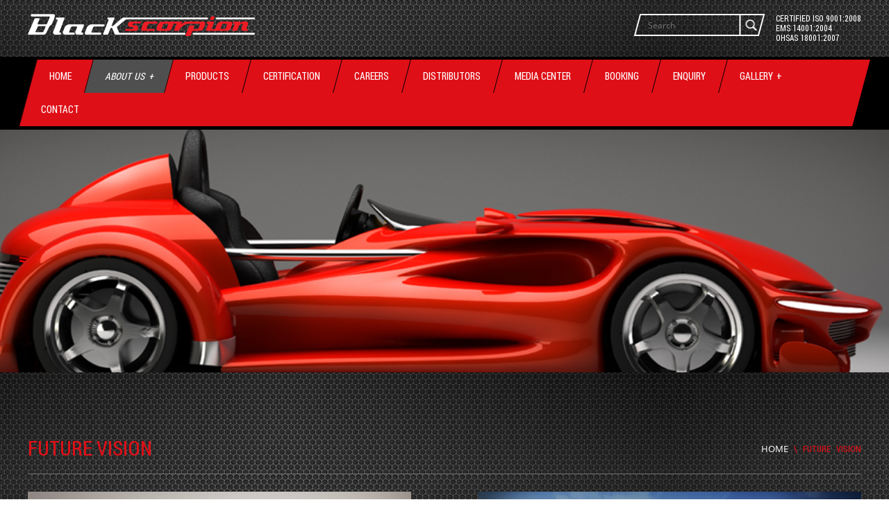

--- FILE ---
content_type: text/html; charset=UTF-8
request_url: https://www.blackscorpion4x4.com/futurevision
body_size: 2382
content:
<!DOCTYPE html>
<html>
<head>
<meta charset="utf-8">
<title>Black Scorpion </title>
<meta name="viewport" content="width=device-width, initial-scale=1, maximum-scale=1" >
<link rel="shortcut icon" href="assets/images/favicon.png">
<link href="assets/css/bs-style.css" rel="stylesheet" type="text/css" media="all" >


<!-- Preloader -->
<script type="text/javascript" src="assets/js/loader/jquery.min.js"></script>
<script type="text/javascript">
	//<![CDATA[
		$(window).load(function() { // makes sure the whole site is loaded
			$('#status').fadeOut(); // will first fade out the loading animation
			$('#preloader').delay(350).fadeOut('slow'); // will fade out the white DIV that covers the website.
			$('body').delay(350).css({'overflow':'visible'});
		})
	//]]>
</script> 


</head>

<body>

<!--preloader -->
<div id="preloader">
<div id="status">&nbsp;</div>
</div>
<!--/preloader -->


<!--header -->
<header>
<main>
<!--logo -->
<div class="logo">
<a href="https://www.blackscorpion4x4.com/index.php">
<img src="https://www.blackscorpion4x4.com/assets/images/logo.png" alt="">
</a></div>
<!--logo -->

<!--top -->
<div class="top">

<!--search-box -->
<div class="search-box">
<form method="get" action="https://www.blackscorpion4x4.com/searchresults">
<div class="ninghty">
<input type="text" name="search"    class="search" placeholder="Search" />
</div>
<input type="submit" name="Submit" value="Search" class="search-button">
</form></div>
<!--search-box -->

<div class="certificate">
Certified ISO 9001:2008<br>
EMS 14001:2004 <br>
OHSAS 18001:2007</div>





</div>
<!--top -->

</main>
</header>
<!--/header -->





<!--menu -->
<div class="menu-wraper">
<main>
<ul id="jetmenu" class="jetmenu blue">
<!--about us -->

<li  ><a href="https://www.blackscorpion4x4.com/index.php ">HOME</a>
  
<li  class="active"  ><a href="#">ABOUT US</a>
    <ul class="dropdown">
        <li><a href="https://www.blackscorpion4x4.com/introduction">INTRODUCTION</a>

      <ul class="dropdown">
              </ul>
    </li>
        <li><a href="https://www.blackscorpion4x4.com/policy">POLICY</a>

      <ul class="dropdown">
              </ul>
    </li>
        <li><a href="https://www.blackscorpion4x4.com/futurevision">FUTURE VISION</a>

      <ul class="dropdown">
              </ul>
    </li>
        <li><a href="https://www.blackscorpion4x4.com/ourservices">OUR SERVICES</a>

      <ul class="dropdown">
              </ul>
    </li>
        <li><a href="https://www.blackscorpion4x4.com/Our-Capabilities">OUR TEAM</a>

      <ul class="dropdown">
              </ul>
    </li>
        <li><a href="https://www.blackscorpion4x4.com/our-sister-companies">OUR SISTER COMPANIES</a>

      <ul class="dropdown">
              </ul>
    </li>
      </ul>
</li>
  <ul class="dropdown">
        <li><a href="https://www.blackscorpion4x4.com/introduction">INTRODUCTION</a>

      <ul class="dropdown">
              </ul>
    </li>
        <li><a href="https://www.blackscorpion4x4.com/policy">POLICY</a>

      <ul class="dropdown">
              </ul>
    </li>
        <li><a href="https://www.blackscorpion4x4.com/futurevision">FUTURE VISION</a>

      <ul class="dropdown">
              </ul>
    </li>
        <li><a href="https://www.blackscorpion4x4.com/ourservices">OUR SERVICES</a>

      <ul class="dropdown">
              </ul>
    </li>
        <li><a href="https://www.blackscorpion4x4.com/Our-Capabilities">OUR TEAM</a>

      <ul class="dropdown">
              </ul>
    </li>
        <li><a href="https://www.blackscorpion4x4.com/our-sister-companies">OUR SISTER COMPANIES</a>

      <ul class="dropdown">
              </ul>
    </li>
      </ul>
</li>
  <ul class="dropdown">
        <li><a href="https://www.blackscorpion4x4.com/introduction">INTRODUCTION</a>

      <ul class="dropdown">
              </ul>
    </li>
        <li><a href="https://www.blackscorpion4x4.com/policy">POLICY</a>

      <ul class="dropdown">
              </ul>
    </li>
        <li><a href="https://www.blackscorpion4x4.com/futurevision">FUTURE VISION</a>

      <ul class="dropdown">
              </ul>
    </li>
        <li><a href="https://www.blackscorpion4x4.com/ourservices">OUR SERVICES</a>

      <ul class="dropdown">
              </ul>
    </li>
        <li><a href="https://www.blackscorpion4x4.com/Our-Capabilities">OUR TEAM</a>

      <ul class="dropdown">
              </ul>
    </li>
        <li><a href="https://www.blackscorpion4x4.com/our-sister-companies">OUR SISTER COMPANIES</a>

      <ul class="dropdown">
              </ul>
    </li>
      </ul>
</li>
  <ul class="dropdown">
        <li><a href="https://www.blackscorpion4x4.com/introduction">INTRODUCTION</a>

      <ul class="dropdown">
              </ul>
    </li>
        <li><a href="https://www.blackscorpion4x4.com/policy">POLICY</a>

      <ul class="dropdown">
              </ul>
    </li>
        <li><a href="https://www.blackscorpion4x4.com/futurevision">FUTURE VISION</a>

      <ul class="dropdown">
              </ul>
    </li>
        <li><a href="https://www.blackscorpion4x4.com/ourservices">OUR SERVICES</a>

      <ul class="dropdown">
              </ul>
    </li>
        <li><a href="https://www.blackscorpion4x4.com/Our-Capabilities">OUR TEAM</a>

      <ul class="dropdown">
              </ul>
    </li>
        <li><a href="https://www.blackscorpion4x4.com/our-sister-companies">OUR SISTER COMPANIES</a>

      <ul class="dropdown">
              </ul>
    </li>
      </ul>
</li>
  <ul class="dropdown">
        <li><a href="https://www.blackscorpion4x4.com/introduction">INTRODUCTION</a>

      <ul class="dropdown">
              </ul>
    </li>
        <li><a href="https://www.blackscorpion4x4.com/policy">POLICY</a>

      <ul class="dropdown">
              </ul>
    </li>
        <li><a href="https://www.blackscorpion4x4.com/futurevision">FUTURE VISION</a>

      <ul class="dropdown">
              </ul>
    </li>
        <li><a href="https://www.blackscorpion4x4.com/ourservices">OUR SERVICES</a>

      <ul class="dropdown">
              </ul>
    </li>
        <li><a href="https://www.blackscorpion4x4.com/Our-Capabilities">OUR TEAM</a>

      <ul class="dropdown">
              </ul>
    </li>
        <li><a href="https://www.blackscorpion4x4.com/our-sister-companies">OUR SISTER COMPANIES</a>

      <ul class="dropdown">
              </ul>
    </li>
      </ul>
</li>
  <ul class="dropdown">
        <li><a href="https://www.blackscorpion4x4.com/introduction">INTRODUCTION</a>

      <ul class="dropdown">
              </ul>
    </li>
        <li><a href="https://www.blackscorpion4x4.com/policy">POLICY</a>

      <ul class="dropdown">
              </ul>
    </li>
        <li><a href="https://www.blackscorpion4x4.com/futurevision">FUTURE VISION</a>

      <ul class="dropdown">
              </ul>
    </li>
        <li><a href="https://www.blackscorpion4x4.com/ourservices">OUR SERVICES</a>

      <ul class="dropdown">
              </ul>
    </li>
        <li><a href="https://www.blackscorpion4x4.com/Our-Capabilities">OUR TEAM</a>

      <ul class="dropdown">
              </ul>
    </li>
        <li><a href="https://www.blackscorpion4x4.com/our-sister-companies">OUR SISTER COMPANIES</a>

      <ul class="dropdown">
              </ul>
    </li>
      </ul>
</li>

<li  ><a href="https://www.blackscorpion4x4.com/products ">PRODUCTS</a>
  
<li  ><a href="https://www.blackscorpion4x4.com/certification ">CERTIFICATION</a>
  
<li  ><a href="https://www.blackscorpion4x4.com/careers ">CAREERS</a>
  
<li  ><a href="https://www.blackscorpion4x4.com/distributors ">DISTRIBUTORS</a>
  
<li  ><a href="https://www.blackscorpion4x4.com/media-center ">MEDIA CENTER</a>
  
<li  ><a href="https://www.blackscorpion4x4.com/booking ">BOOKING</a>
  
<li  ><a href="https://www.blackscorpion4x4.com/enquiry ">ENQUIRY</a>
  
<li  ><a href="https://www.blackscorpion4x4.com/gallery ">GALLERY</a>
    <ul class="dropdown">
        <li><a href="https://www.blackscorpion4x4.com/gallery">PHOTO GALLERY</a>

      <ul class="dropdown">
              </ul>
    </li>
        <li><a href="https://www.blackscorpion4x4.com/#">VIDEO GALLERY</a>

      <ul class="dropdown">
              </ul>
    </li>
      </ul>
</li>
  <ul class="dropdown">
        <li><a href="https://www.blackscorpion4x4.com/gallery">PHOTO GALLERY</a>

      <ul class="dropdown">
              </ul>
    </li>
        <li><a href="https://www.blackscorpion4x4.com/#">VIDEO GALLERY</a>

      <ul class="dropdown">
              </ul>
    </li>
      </ul>
</li>

<li  ><a href="https://www.blackscorpion4x4.com/contact ">CONTACT</a>
  
</ul>
</main>

</div>
<!--MENU -->	
	

<!--section -->
  
<style>
.banner01{
	background-image: url(uploads/banners/futurevisionbanner_future.jpg);
}
 </style>
<div class="web-banner banner01">

</div>
<!--/section -->




<!--section -->
<section class="inner-content">
<main>
  
<h1 class="breadcrumb">Future Vision<div class="fl-rt"><a href="index.php">Home</a> \ 
Future Vision</div>
</h1>




<div class="two-col"><p><img class="fullwidth" src="../uploads/images/mission.jpg" alt="" /></p><p class="subheading">Our Mission</p><p>To provide a comprehensive vehicle solutions and products in a highest level of services for the satisfaction of the customers measured by Quality, Accuracy and Value of Life.</p><p><img class="fullwidth" src="../uploads/images/future_mission.jpg" alt="" /></p><p class="subheading">Our Future Mission</p><p>To become one of the Leading Vehicle Fit-out company providing Innovative Solutions for vehicles in the MENA and World Wide. Focus on helping our customer to achieve their transportation regulatory requirements and contribute on their safe journeys.</p></div><div class="two-col last"><p><img class="fullwidth" src="../uploads/images/goal.jpg" alt="" /></p><p class="subheading">Our Goal</p><p>To maintain strategic partnerships with government, semi government and private institutions; corporations and companies working in the field of oil and gas through providing comprehensive solutions and after-sale services for their fleets under long term contracts.</p><p><img class="fullwidth" src="../uploads/images/vision.jpg" alt="" /></p><p class="subheading">Our Vision</p><p>Contributing in lessening or limiting the accidents in the UAE through our services and integrated solutions for cars and adding more safety and security specifications for vehicles operators and other road users.</p></div>


</main>
</section>
<!--/section -->
<!--footer -->
<footer>
<main>
<div class="footer-left">
<p><a href="#">Home</a> |   <a href="#">About Us</a> |    <a href="../products" target="_blank">Products</a> |    <a href="#">Services</a> |    <a href="#">Customization</a> |   <a href="#">Solutions</a> |   <a href="#">Media Center</a> |   <a href="../contact" target="_blank">Contact Us</a></p> <br>
Copyright 2017 @ BLACK SCORPION.  Powred by Meridian IT Solutions.</a></div>

<social>
<p><a href="#"><img src="../assets/images/youtube.png" alt="" /></a> <a href="#"><img src="../assets/images/twitter.png" alt="" /></a> <a href="#"><img src="../assets/images/facebook.png" alt="" /></a> <a href="#"><img src="../assets/images/pinterest.png" alt="" /></a> <a href="#"><img src="../assets/images/linkedin.png" alt="" /></a></p></social>

</main>
</footer>
<!--/footer -->
<!--menu js -->
<script type="text/javascript" src="assets/js/menu/jquery-1.10.1.min.js"></script>
<script type="text/javascript" src="assets/js/menu/jetmenu.js"></script>
<script type="text/javascript">
jQuery(document).ready(function(){  
$().jetmenu02();
});
</script>
</body>
</html>




--- FILE ---
content_type: text/css
request_url: https://www.blackscorpion4x4.com/assets/css/bs-style.css
body_size: -165
content:
@charset "utf-8";@import "normalize.css";@import "bs-style-all.css";@import "menu.css";@import "owl.carousel.css";@import "responsive-tabs.css";@import "hover-style.css";@import "slideshow.css";@import "tabs.css";

--- FILE ---
content_type: text/css
request_url: https://www.blackscorpion4x4.com/assets/css/bs-style-all.css
body_size: 2128
content:
@charset "utf-8";@font-face{font-family:'open_sansregular';src:url('fonts/opensans-regular.eot');src:url('fonts/opensans-regular.eot?#iefix') format('embedded-opentype'),
url('fonts/opensans-regular.svg#open_sansregular') format('svg'),
url('fonts/opensans-regular.woff') format('woff'),
url('fonts/opensans-regular.ttf') format('truetype');font-weight:normal;font-style:normal;}
@font-face{font-family:'open_sansbold';src:url('fonts/opensans-bold.eot');src:url('fonts/opensans-bold.eot?#iefix') format('embedded-opentype'),
url('fonts/opensans-bold.svg#open_sansbold') format('svg'),
url('fonts/opensans-bold.woff') format('woff'),
url('fonts/opensans-bold.ttf') format('truetype');font-weight:normal;font-style:normal;}
@font-face{font-family:'RobotoCondensedRegular_1';src:url('fonts/RobotoCondensedRegular_1.eot');src:url('fonts/RobotoCondensedRegular_1.eot') format('embedded-opentype'),
url('fonts/RobotoCondensedRegular_1.woff2') format('woff2'),
url('fonts/RobotoCondensedRegular_1.woff') format('woff'),
url('fonts/RobotoCondensedRegular_1.ttf') format('truetype'),
url('fonts/RobotoCondensedRegular_1.svg#RobotoCondensedRegular_1') format('svg');}
#preloader{position:fixed;top:0;left:0;right:0;bottom:0;background-color:#fff;z-index:999999;}
#status{width:64px;height:64px;position:absolute;left:50%;top:50%;background-image:url(../images/loading.gif);background-repeat:no-repeat;background-position:center;margin:-32px 0 0 -32px;}
.list{margin:0 0 25px 0;padding:0;list-style-position:inside;}
.list li{margin:0 0 0 0;padding:10px 0 10px 25px;list-style-type:none;border-bottom:1px solid #999999;background-image:url(../images/bullet.png);background-repeat:no-repeat;background-position:left 10px;}
body{font-family:'open_sansregular' , Arial;font-size:13px;font-style:normal;line-height:20px;font-weight:100;color:#fff;text-decoration:none;margin:0px;-webkit-font-smoothing:antialiased;padding:0;background-image:url(../images/bg.jpg);}
*{-webkit-box-sizing:border-box;-mox-box-sizing:border-box;box-sizing:border-box;}
::selection{background:#DF0F17;color:#fff;}
::-moz-selection{background:#DF0F17;color:#fff;}
a{color:#DF0F17;text-decoration:none;-webkit-transition:all 300ms ease-in-out;-moz-transition:all 300ms ease-in-out;transition:all 300ms ease-in-out;}
a:hover{color:#fff;}
p{margin:0 0 30px 0;clear:left;padding:0;}
h1, h2, h3, h4{margin:0 0 20px 0;padding:0;font-weight:normal;}
hr{margin:0 0 50px 0;height:0;border:0;border-top:1px solid rgba(255, 255, 255, 0.2);float:left;width:100%;}
.heading{color:#fff;font-size:25px;line-height:normal;margin:0 0 15px 0;padding:0 0 15px 0;position:relative;font-family:'RobotoCondensedRegular_1';}
.heading:after{width:70px;height:4px;background-color:#DF0F17;position:absolute;left:0;bottom:-4px;z-index:1;content:'';}
.subheading{font-size:20px;color:#dfdfdf;font-family:'RobotoCondensedRegular_1';}
.subtitle{color:#fff;font-size:25px;line-height:normal;margin:0 0 15px 0;padding:0 0 15px 0;position:relative;font-family:'RobotoCondensedRegular_1';text-align:center;}
.subtitle:after{width:70px;height:4px;background-color:#DF0F17;position:absolute;left:50%;bottom:-4px;margin-left:-35px;z-index:1;content:'';}
img{border:0;}
a img{border:0;}
.link{float:left;}
.link a{font-family:'RobotoCondensedRegular_1';color:#fff;font-size:13px;padding:10px 25px;float:left;width:auto;display:block;background-color:#DF0F17;-ms-transform:skewX(-15deg);-webkit-transform:skewX(-15deg);transform:skewX(-15deg);z-index:5;}
.link a:hover{background-color:#000;}
.morbutton{}
.morbutton a{font-family:'RobotoCondensedRegular_1';color:#fff;font-size:20px;padding:20px 25px;width:100%;float:left;display:block;text-align:center;background-color:#DF0F17;}
.morbutton a:hover{background-color:#000;}
.pad{padding:0 0 100px 0;}
.text-center{text-align:center;}
.inner-content{padding:100px 0;}
.drop{float:right;min-width:250px;margin-bottom:20px;position:relative;}
.drop:after{width:100%;height:100%;border:2px solid #fff;-ms-transform:skewX(-15deg);-webkit-transform:skewX(-15deg);transform:skewX(-15deg);position:absolute;left:0;top:0;z-index:-1;content:'';}
.drop select{width:100%;height:35px;-webkit-appearance:none;-moz-appearance:none;appearance:none;padding:9px 10px;border:none;background:transparent url("../images/br_down.png") no-repeat 100% center;background-size:35px;display:block;border:0;margin:0;color:#fff;font-size:12px;float:left;}
.drop select option{padding:9px 10px;-webkit-transition:all 0.3s 0s ease-in-out;-moz-transition:all 0.3s 0s ease-in-out;-ms-transition:all 0.3s 0s ease-in-out;-o-transition:all 0.3s 0s ease-in-out;transition:all 0.3s 0s ease-in-out;background-color:#000;border-bottom:1px solid rgba(255, 255, 255, 0.1);}
.trbg{background-color:#000 !important;}
main{width:1200px;margin:0 auto;}
header{width:100%;float:left;margin:0;padding:20px 0;}
.logo{float:left;}
.logo img{display:inline-block;vertical-align:middle;}
.top{float:right;}
section{width:100%;float:left;margin:0;padding:0;}
.intro{background-repeat:no-repeat;background-position:center center;-moz-background-size:cover;-webkit-background-size:cover;-o-background-size:cover;background-size:cover;background-attachment:fixed;background-color:#000;background-image:url(../images/intro-bg.jpg);padding:50px 0;margin:80px 0;border-top:1px solid #4D4D4D;border-bottom:1px solid #4D4D4D;}
.time{width:100%;float:left;-ms-transform:skewX(-15deg);-webkit-transform:skewX(-15deg);transform:skewX(-15deg);background-color:#DF0F17;margin-left:-20px;}
.time-inner{-ms-transform:skewX(15deg);-webkit-transform:skewX(15deg);transform:skewX(15deg);width:100%;float:left;position:relative;padding:35px 50px 35px 160px;}
.time-inner img{position:absolute;left:50px;top:35px;z-index:5;}
.time-inner p:last-child{margin:0;}
.time-inner h1{font-family:'RobotoCondensedRegular_1';margin:0 0 25px 0;padding:0;}
.time-inner span{font-family:'RobotoCondensedRegular_1';font-size:18px;}
.livechat{width:auto;float:left;-ms-transform:skewX(-15deg);-webkit-transform:skewX(-15deg);transform:skewX(-15deg);background-color:#353535;margin-left:-20px;}
.livechat-inner{-ms-transform:skewX(15deg);-webkit-transform:skewX(15deg);transform:skewX(15deg);width:auto;float:left;position:relative;padding:15px 15px 15px 100px;}
.livechat-inner img{position:absolute;left:25px;top:15px;z-index:5;}
.livechat-inner span{font-family:'RobotoCondensedRegular_1';font-size:18px;}
.livechat-inner a{color:#fff;}
.livechat-inner a:hover{color:#DF0F17;}
.search-box{width:180px;height:32px;border:2px solid #fff;-ms-transform:skewX(-15deg);-webkit-transform:skewX(-15deg);transform:skewX(-15deg);position:relative;padding:0 0 0 30px;overflow:hidden;float:left;}
.search{width:148px;height:30px;display:block;border:0;outline:none;vertical-align:middle;font-size:12px;font-family:'open_sansregular' , Arial;color:#fff;padding:0 10px;line-height:32px;float:left;background-color:transparent;background:none;margin-left:-30px;}
.search-button{position:absolute;top:0;right:-5px;width:35px;height:32px;background-color:transparent;background-image:url(../images/search-icon.png);background-repeat:no-repeat;background-position:7px 6px;border-left:2px solid #fff;border-bottom:0;border-top:0;border-right:0;text-indent:-999999999px;font-size:0;display:block;z-index:2;cursor:pointer;-ms-transform:skewX(15deg);-webkit-transform:skewX(15deg);transform:skewX(15deg);}
.search-button:hover{background-color:#DF0F17;}
.ninghty{-ms-transform:skewX(15deg);-webkit-transform:skewX(15deg);transform:skewX(15deg);}
.certificate{float:right;padding:0 0 0 20px;font-family:'RobotoCondensedRegular_1';font-size:12px;line-height:normal;text-transform:uppercase;}
.set{border-top:1px solid #4D4D4D;border-bottom:1px solid #4D4D4D;padding:100px 0 50px 0;margin-bottom:100px;background-color:rgba(0,0 ,0 ,0.5);}
.post{width:100%;float:left;padding:0 0 15px 100px;position:relative;margin-bottom:20px;border-bottom:1px solid #767676;}
.post p{margin:0 0 10px 0;}
date{width:70px;padding:15px 10px;background-color:#DF0F17;position:absolute;left:0;top:0;-ms-transform:skewX(-5deg);-webkit-transform:skewX(-5deg);transform:skewX(-5deg);color:#fff;text-align:center;font-size:14px;text-transform:uppercase;}
.youtube{border:10px solid #fff;width:100%;height:400px;margin:0;}
.fullwidth{width:100%;display:block;}
clearfix{width:100%;height:50px;float:left;margin:0;padding:0;display:block;}
.two-col{width:46%;float:left;margin-right:8%;}
.three-col{width:30%;float:left;margin-right:5%;}
.four-col{width:22%;float:left;margin-right:4%;}
.last{margin-right:0;}
footer{width:100%;float:left;background-color:#000;padding:20px 0;border-top:1px solid #767676;color:#9C9C9C;}
.footer-left{float:left;width:70%;}
footer a{color:#9C9C9C;}
footer a:hover{color:#fff;}
social{float:right;}
social a:hover img{opacity:0.5;}
form{margin:0;padding:0;}
*:focus{outline:none;}
.fieldset{width:100%;height:auto !important;padding:10px 10px;background-color:none;background-color:transparent;display:block;border:1px solid rgba(255, 255, 255, 0.2);margin:0 0 10px 0;color:#fff;font-size:11px;font-family:'open_sansregular';float:left;line-height:15px;}
.sendbutton{width:auto;height:auto;border:0;outline:0;margin:0;float:left;color:#fff;font-size:20px;font-family:'AvenirNextLTProBold';cursor:pointer;vertical-align:top;padding:10px 20px;text-align:center;background-color:#F15922;text-transform:uppercase;}
.sendbutton:hover{background-color:#472F91;color:#fff;}
.fullcol{width:100% !important;}
.breadcrumb{border-bottom:1px solid #767676;padding:0 0 25px 0;margin-bottom:25px;text-transform:uppercase;font-size:30px;font-family:'RobotoCondensedRegular_1';width:100%;float:left;color:#DF0F17;}
.fl-rt{float:right;font-size:13px;word-spacing:5px;}
.breadcrumb a{font-family:'open_sansregular';font-size:13px;color:#FFFFFF;}
.web-banner{height:350px;width:100%;float:left;background-repeat:no-repeat;background-position:center center;-moz-background-size:cover;-webkit-background-size:cover;-o-background-size:cover;background-size:cover;background-attachment:fixed;background-color:#000;}
.banner01{background-image:url(../images/banner01.jpg);}
.banner02{background-image:url(../images/banner02.jpg);}
.banner03{background-image:url(../images/banner03.jpg);}
.banner04{background-image:url(../images/banner04.jpg);}
.banner05{background-image:url(../images/banner05.jpg);}
.banner-wraper{width:100%;float:left;position:relative;z-index:5;}
.web-banner h1{font-size:40px;position:relative;margin:0 0 25px 0;padding:0 0 10px 0;font-family:'AvenirNextLTProBold';}
.web-banner h1:after{width:100px;height:4px;left:50%;top:100%;position:absolute;margin-left:-50px;content:'';background-color:#F15922;}
.web-banner p{margin:0 10%;font-size:18px;}
summary{width:65%;float:left;}
aside{width:32%;float:right;}
.box{width:100%;float:left;background-color:rgba(0,0 ,0 ,0.5);padding:50px 40px;}
.condet{
    font-size: 15px;
}
@media only screen and (max-width:1200px){main{width:96%;}
}
@media only screen and (max-width:1024px){}
@media only screen and (max-width:800px){main{width:90%;}
.intro .two-col{width:94%;padding:0 3%;margin-bottom:25px;}
.time{margin-left:0;}
aside, summary{width:100%;float:left;margin-bottom:25px;}
.fullcol{width:32% !important;margin:5px .5%;}
}
@media only screen and (max-width:768px){.four-col{width:48%;margin:0 1% 20px 1%;}
.two-col{width:100%;margin-bottom:25px;}
.footer-left,social{width:100%;float:left;text-align:center;}
social{margin-top:25px;}
}
@media only screen and (max-width:640px){.logo{text-align:center;}
.logo, .top{width:100%;}
.top{padding:15px 0;}
.fullcol{width:48% !important;margin:5px .5% !important;}
}
@media only screen and (max-width:480px){header{padding:20px 0 0 0;}
.logo img{width:250px;}
.livechat,.time, .link a{-ms-transform:skewX(-5deg);-webkit-transform:skewX(-5deg);transform:skewX(-5deg);}
.livechat-inner, .time-inner{-ms-transform:skewX(5deg);-webkit-transform:skewX(5deg);transform:skewX(5deg);padding:35px;}
.livechat{margin-left:10px;width:50%;}
.livechat-inner{padding:15px;width:100%;}
.livechat-inner img, .time-inner img{position:relative;float:left;margin:0 15px 0 0;left:auto;top:auto;width:35px;display:block;}
.four-col{width:100%;margin:0 0 25px 0;}
.fl-rt{width:100%;margin:20px 0;float:left;}
.fullcol{width:100% !important;margin:5px 0% !important;}
}
@media only screen and (max-width:360px){.search-box{width:60%;margin:0 auto;float:none;}
.certificate{display:none;}
.livechat{width:80%;}
}
@media only screen and (max-width:320px){}

--- FILE ---
content_type: text/css
request_url: https://www.blackscorpion4x4.com/assets/css/menu.css
body_size: 721
content:
.dropdown span.indicator{display:none !important;}
.menu-wraper{width:100%;float:left;text-align:center;background-color:#000;padding-top:4px;position:relative;z-index:100;}
.menu-wraper ul{list-style:none;background-color:#DF0F17;}
.jetmenu{width:auto;padding:0;margin:0 auto 0 auto;display:inline-block;-ms-transform:skewX(-15deg);-webkit-transform:skewX(-15deg);transform:skewX(-15deg);}
.jetmenu li{display:block;float:left;margin:0;padding:0;border-left:1px solid #000;}
.jetmenu a{-o-transition:all .3s linear;-webkit-transition:all .3s linear;-moz-transition:all .3s linear;transition:all .3s linear;outline:none;z-index:10;-ms-transform:skewX(15deg);-webkit-transform:skewX(15deg);transform:skewX(15deg);}
.jetmenu > li > a{padding:16px 24px;font-size:14px;color:#fff;text-decoration:none;display:block;line-height:normal;font-family:'RobotoCondensedRegular_1';}
.jetmenu ul.dropdown,
.jetmenu ul.dropdown li ul.dropdown{list-style:none;padding:0;display:none;position:absolute;z-index:99;min-width:200px;background:#262626;margin-top:-1px;text-align:left;}
.jetmenu ul.dropdown{top:40x;border-bottom:5px solid #DF0F17;}
.jetmenu ul.dropdown li ul.dropdown{color:#FFFFFF;top:inherit;}
.jetmenu ul.dropdown li{clear:both;width:100%;font-size:11px;border-top:1px solid rgba(255, 255, 255, 0.1);border-right:0;border-left:0;}
.jetmenu ul.dropdown li a{width:100%;padding:5px 20px;display:block;float:left;clear:both;text-decoration:none;color:#fff;box-sizing:border-box;-moz-box-sizing:border-box;-webkit-box-sizing:border-box;}
.jetmenu ul.dropdown li:hover > a{color:#DF0F17;}
.jetmenu ul.dropdown li ul.dropdown.left{left:auto;right:100%;}
.jetmenu .indicator{position:relative;left:5px;top:0;font-size:14px;float:right;}
.jetmenu ul li .indicator{font-size:12px;top:1px;left:10px;}
.jetmenu > li > .megamenu{position:absolute;display:none;background:#262626;background-image:url(../images/pattern.png);width:25%;top:48x;font-size:12px;color:#fff;z-index:99;padding:10px 30px 20px;border-top:1px solid rgba(255, 255, 255, 0.1);-webkit-box-sizing:border-box;-moz-box-sizing:border-box;box-sizing:border-box;}
.jetmenu li > .megamenu ul{margin:0 0 0 0;float:left;padding:0;display:block;position:relative;}
.jetmenu li > .megamenu ul li{width:100%;padding:4px 0;border-bottom:1px solid rgba(255, 255, 255, 0.1);}
.jetmenu li > .megamenu a{color:#fff;text-decoration:none;font-size:12px;-webkit-transition:color 0.3s linear;-moz-transition:color 0.3s linear;-o-transition:color 0.3s linear;transition:color 0.3s linear;}
.jetmenu li > .megamenu a:hover{color:#dedede;}
.jetmenu > li > .megamenu.full-width{width:100%;left:0;background:#262626}
.megamenu .row{width:100%;margin-top:15px;}
.megamenu .row:first-child{margin-top:0;}
.megamenu .row:before,
.megamenu .row:after{display:table;content:"";line-height:0;}
.megamenu .row:after{clear:both;}
.megamenu .row .col1{display:block;width:20%;padding:0 10px;min-height:20px;float:left;-webkit-box-sizing:border-box;-moz-box-sizing:border-box;box-sizing:border-box;}
.jetmenu > li > a > i{line-height:23px !important;margin-right:6px;font-size:18px;float:left;}
.jetmenu > li.showhide{display:none;width:100%;height:50px;cursor:pointer;color:#fff;}
.jetmenu > li.showhide span.title{margin:15px 0 0 25px;float:left;font-size:14px;color:#fff;font-family:'RobotoCondensedRegular_1';display:none;}
.jetmenu > li.showhide span.icon{margin:17px 20px;float:right;}
.jetmenu > li.showhide .icon em{margin-bottom:3px;display:block;width:20px;height:2px;background:#fff;}
.blue > li.active > a{background:#4F4F4F;color:#fff;-ms-transform:skewX(-0deg);-webkit-transform:skewX(-0deg);transform:skewX(-0deg);}
.blue > li:hover{background:#000;color:#fff;}
.blue li > .megamenu a:hover{color:#fff;}
@media only screen and (max-width:1200px){.menu-wraper main{width:100%;}
.menu-wraper{margin:0;background-color:#DF0F17;}
.jetmenu{width:100%;float:left;margin-top:-4px;-ms-transform:skewX(05deg);-webkit-transform:skewX(0deg);transform:skewX(0deg);}
.jetmenu li{border-left:0;}
.jetmenu > li > a{border-left:0;border-right:0;border:0;-ms-transform:skewX(05deg);-webkit-transform:skewX(0deg);transform:skewX(0deg);}
.jetmenu li:first-child{border-bottom:0;}
.jetmenu li{border-bottom:1px solid rgba(255, 255,255, 0.1);}
.jetmenu ul.dropdown li a{border-top:1px solid #EBEBEB;color:#414141;padding:5px 0;-ms-transform:skewX(05deg);-webkit-transform:skewX(0deg);transform:skewX(0deg);}
.jetmenu > li{display:block;width:100%;box-sizing:border-box;-moz-box-sizing:border-box;-webkit-box-sizing:border-box;}
.jetmenu > li > a{padding:15px 25px;}
.jetmenu a{width:100%;box-sizing:border-box;-moz-box-sizing:border-box;-webkit-box-sizing:border-box;}
.jetmenu ul.dropdown,
.jetmenu ul.dropdown li ul.dropdown{width:100% !important;left:0;color:#FFFFFF;position:static !important;border:none;box-sizing:border-box;-moz-box-sizing:border-box;-webkit-box-sizing:border-box;}
.jetmenu ul.dropdown li{background:#fff !important;border:none;-ms-transform:skewX(0deg);-webkit-transform:skewX(0deg);transform:skewX(0deg);}
.jetmenu ul.dropdown > li > a{padding-left:40px !important;}
.megamenu .row .col1{display:block;width:100%;height:auto;float:left;}
.megamenu .row .col1 ul{display:block;float:left;width:100%;}
.jetmenu > li > .megamenu .row:first-child [class*="col"]:first-child{margin-top:0;}
.jetmenu ul.dropdown,
.jetmenu ul.dropdown li ul.dropdown{text-align:center;}
.jetmenu > li > .megamenu .row{margin-top:0;}
.jetmenu > li > ul.dropdown > li > a{padding-left:0 !important;}
.jetmenu > li > ul.dropdown > li > ul.dropdown > li > a{padding-left:60px !important;}
.jetmenu > li > ul.dropdown > li > ul.dropdown > li > ul.dropdown > li > a{padding-left:80px !important;}
}

--- FILE ---
content_type: text/css
request_url: https://www.blackscorpion4x4.com/assets/css/owl.carousel.css
body_size: 539
content:
.slider-wrap{max-width:1200px;margin:50px auto;position:relative;}
.img-wrap{width:70%;float:left;}
.img-wrap img{width:100%;display:block;vertical-align:top;}
.slider-capt{width:29%;height:405px;background-color:#DF0F17;float:right;-ms-transform:skewX(-15deg);-webkit-transform:skewX(-15deg);transform:skewX(-15deg);z-index:5;position:relative;top:0;right:60px;padding:40px 60px;}
.parent{-ms-transform:skewX(15deg);-webkit-transform:skewX(15deg);transform:skewX(15deg);}
.parent h1{font-family:'RobotoCondensedRegular_1';text-transform:uppercase;font-size:28px;line-height:normal;padding:0;margin:0 0 10px 0;}
.slider-capt a{padding:10px 20px;background-color:#000;color:#fff;font-size:20px;font-family:'RobotoCondensedRegular_1';float:left;}
.slider-capt a:hover{background-color:#333333;}
.owl-slider, .owl-slider2{width:100%;float:left;position:relative;}
.owl-next, .owl-prev{width:25px;height:25px;background:url(../images/next-bt.png) no-repeat center center;text-indent:-999999px;}
.owl-prev{background:url(../images/prev-bt.png) no-repeat center center;}
.owl-controls .owl-buttons div{color:#FFF;display:inline-block;zoom:1;*display:inline;margin:1px;padding:0;background-color:#FFF;}
.owl-controls.clickable .owl-buttons div:hover{text-decoration:none;background-color:#DF0F17;}
.owl-controls .owl-page,
.owl-controls .owl-buttons div{cursor:pointer;-ms-transform:skewX(-15deg);-webkit-transform:skewX(-15deg);transform:skewX(-15deg);}
.owl-controls{-webkit-user-select:none;-khtml-user-select:none;-moz-user-select:none;-ms-user-select:none;user-select:none;-webkit-tap-highlight-color:rgba(0, 0, 0, 0);position:absolute;top:-50px;right:0;}
.owl-slider2 .owl-controls{top:20px;right:20px;}
.owl-controls .owl-page{display:inline-block;zoom:1;*display:inline;}
.owl-controls .owl-page span{display:block;width:15px;height:15px;margin:0 4px 0 0;-webkit-border-radius:20px;-moz-border-radius:20px;border-radius:20px;background:#DFDFDF;display:none;}
.owl-controls .owl-page.active span,
.owl-controls.clickable .owl-page:hover span{background-color:#8FB400;}
.owl-controls .owl-page span.owl-numbers{height:auto;width:auto;color:#ff0000;padding:2px 10px;font-size:12px;-webkit-border-radius:30px;-moz-border-radius:30px;border-radius:30px;display:none;}
.owl-item.loading{min-height:150px;background:url(../images/loading.gif) no-repeat center center}
.owl-demo .item{padding:0px;margin:0;position:relative;overflow:hidden;}
.owl-carousel{display:none;position:relative;width:100%;-ms-touch-action:pan-y;}
.owl-carousel .owl-wrapper{display:none;position:relative;-webkit-transform:translate3d(0px, 0px, 0px);}
.owl-carousel .owl-wrapper-outer{overflow:hidden;position:relative;width:100%;float:left;}
.owl-carousel .owl-wrapper-outer.autoHeight{-webkit-transition:height 500ms ease-in-out;-moz-transition:height 500ms ease-in-out;-ms-transition:height 500ms ease-in-out;-o-transition:height 500ms ease-in-out;transition:height 500ms ease-in-out;}
.owl-carousel .owl-item{float:left;}
.grabbing{cursor:url(../images/grabbing.png) 8 8, move;}
.owl-carousel .owl-item{-webkit-backface-visibility:hidden;-moz-backface-visibility:hidden;-ms-backface-visibility:hidden;-webkit-transform:translate3d(0,0,0);-moz-transform:translate3d(0,0,0);-ms-transform:translate3d(0,0,0);}
@media only screen and (max-width:1200px){.slider-capt{width:27.5%;height:auto;}
@media only screen and (max-width:980px){.parent h1{font-size:20px;}
.owl-controls{right:23px;}
}
@media only screen and (max-width:800px){.img-wrap{width:65%;}
.slider-capt{width:30%;height:auto;}
}
@media only screen and (max-width:768px){.img-wrap{width:65%;}
.slider-capt{padding:45px;}
}
@media only screen and (max-width:640px){.slider-wrap{max-width:90%;}
.img-wrap{width:100%;float:left;}
.slider-capt{right:0;width:70%;float:left;margin-left:40px;padding:20px 50px;}
.parent h1{font-size:14px;}
.owl-controls{right:0;}
}

--- FILE ---
content_type: text/css
request_url: https://www.blackscorpion4x4.com/assets/css/responsive-tabs.css
body_size: 451
content:

.skew-wrap{width:100%;float:left;-ms-transform:skewX(-5deg);-webkit-transform:skewX(-5deg);transform:skewX(-5deg);margin-top:20px;position:relative;}
.resp-tabs-container article{width:100%;float:left;position:relative;margin:0;}
.figcapt{width:440px;position:absolute;bottom:20px;right:20px;padding:20px;background-color:rgba(0,0 ,0, 0.5);color:#fff;}
.figcapt p:last-child{margin:0;}
.figcapt h1{font-family:'RobotoCondensedRegular_1';font-size:25px;margin-bottom:15px;padding:0;}
ul.resp-tabs-list{margin:0;padding:0px;-webkit-transform:rotate(-90deg);-moz-transform:rotate(-90deg);-o-transform:rotate(-90deg);-ms-transform:rotate(-90deg);transform:rotate(-90deg);}
.resp-tabs-list li{font-size:20px;display:inline-block;padding:5px 15px;margin:0;list-style:none;cursor:pointer;float:left;-webkit-transition:all 300ms ease-in-out;-moz-transition:all 300ms ease-in-out;transition:all 300ms ease-in-out;}
.resp-tabs-container{padding:0px;background-color:#000;clear:left;}
h2.resp-accordion{cursor:pointer;padding:5px;display:none;}
.resp-tab-content{display:none;padding:0;overflow:auto;}
.resp-tab-active{border-bottom:none;margin-bottom:-1px !important;padding:12px 14px 14px 14px !important;}
.resp-tab-active{border-bottom:none;background-color:#E58016;color:#fff !important;}
.resp-content-active, .resp-accordion-active{display:block;}
.resp-tab-content{}
h2.resp-accordion{font-size:13px;margin:-1px 0 0 0;padding:10px 15px;border:1px solid #4D4D4D;}
h2.resp-tab-active{margin-bottom:0px !important;padding:10px 15px !important;}
h2.resp-tab-title:last-child{background:blue;}
.resp-vtabs ul.resp-tabs-list{float:left;width:400px;background-color:#DF0F17;color:#fff;font-family:'RobotoCondensedRegular_1';text-transform:uppercase;}
.resp-vtabs .resp-tabs-list li{display:block;padding:15px 25px !important;margin:0 0 -1px 0;cursor:pointer;float:none;border-bottom:1px solid #000;}
.resp-vtabs .resp-tabs-container{padding:0px;background-color:#000;float:right;width:66.6%;min-height:400px;clear:none;color:#fff;position:relative;}
.resp-vtabs .resp-tab-content{border:none;}
.resp-vtabs li.resp-tab-active{border-right:none;background-color:#000;position:relative;z-index:1;margin-right:0px !important;padding:15px 25px !important;color:#fff;position:relative;}
.resp-arrow{width:0;height:0;float:right;margin-top:3px;border-left:6px solid transparent;border-right:6px solid transparent;border-top:9px solid #DF0F17;}
h2.resp-tab-active span.resp-arrow{border:none;border-left:6px solid transparent;border-right:6px solid transparent;border-bottom:9px solid #fff;}
h2.resp-tab-active{background:#DF0F17;!important;border-left:1px solid #4D4D4D;border-top:1px solid #4D4D4D;border-right:1px solid #4D4D4D;color:#fff;}
.resp-easy-accordion h2.resp-accordion{display:block;}
.resp-easy-accordion .resp-tab-content{border:1px solid #4D4D4D;}
.resp-easy-accordion .resp-tab-content:last-child{border-bottom:1px solid #4D4D4D !important;}
.resp-jfit{width:100%;margin:0px;}
.resp-tab-content-active{display:block;}
h2.resp-accordion:first-child{border-top:1px solid #4D4D4D !important;}
@media only screen and (max-width:1200px){.skew-wrap{-ms-transform:skewX(0deg);-webkit-transform:skewX(0deg);transform:skewX(0deg);}
ul.resp-tabs-list{display:none;}
h2.resp-accordion{display:block;}
.resp-vtabs .resp-tab-content{border:1px solid #4D4D4D;}
.resp-vtabs .resp-tabs-container{border:none;float:none;width:100%;min-height:initial;clear:none;}
.resp-accordion-closed{display:none !important;}
.resp-vtabs .resp-tab-content:last-child{border-bottom:1px solid 4D4D4D !important;}
.figcapt{width:100%;bottom:0;left:0;padding:20px;}
.figcapt h1{font-size:15px;margin-bottom:10px;}
}
@media only screen and (max-width:640px){}

--- FILE ---
content_type: text/css
request_url: https://www.blackscorpion4x4.com/assets/css/hover-style.css
body_size: -27
content:
.masonry{clear:both;width:100%;float:left;}
.masonry .grid{list-style:none;padding:0;}
.masonry ul{padding:0;margin:0;list-style:none;width:100%;float:left;}
.masonry .grid > li{width:23%;min-height:230px;display:block;margin:10px 1%;float:left;overflow:hidden;-ms-transform:skewX(-8deg);-webkit-transform:skewX(-8deg);transform:skewX(-8deg);padding:10px;background-color:#000;}
.masonry .grid > li p{-ms-transform:skewX(8deg);-webkit-transform:skewX(8deg);transform:skewX(8deg);padding:15px;margin:0;}
.masonry .grid > li p span{font-family:'RobotoCondensedRegular_1';font-size:14px;text-transform:uppercase;}
.masonry .grid > li a{color:#fff;display:block;overflow:hidden;width:100%;float:left;}
.masonry .grid > li a:hover{color:#ff;background-color:#ff0000;}
.masonry .grid > li a .img-holder{width:100%;float:left;overflow:hidden;}
.masonry .grid > li a img{width:100%;height:auto;display:block;transition:0.5s ease;-o-transition:0.5s ease;-webkit-transition:0.5s ease;}
.masonry .grid > li a:hover img{opacity:0.9;-webkit-transform:scale(1.1);-moz-transform:scale(1.1);-o-transform:scale(1.1);-ms-transform:scale(1.1);transform:scale(1.1);}
@media only screen and (max-width:640px){.masonry ul{margin:0;}
.masonry .grid > li{width:48%;margin:0 1% 10px;}
}
@media only screen and (max-width:480px){.masonry{padding:0 20px;width:100%;float:left;}
.masonry .grid > li{width:100%;margin:0 0 10px 0;}
}

--- FILE ---
content_type: text/css
request_url: https://www.blackscorpion4x4.com/assets/css/slideshow.css
body_size: -95
content:
#photo_container{width:100%;float:left;position:relative;overflow:hidden;}
#thumbnail{overflow:hidden;margin:1px 0 0 0;padding:0 0;width:100%;}
#thumbnail li{float:left;list-style:none;width:100px;}
#thumbnail li:last-child{margin-right:0;}
#thumbnail li img{width:100%;}
#thumbnail li.current img{border-bottom:4px solid #fff;}
#main_photo{position:relative;height:422px;}
#main_photo img{position:absolute;top:0;width:100%;}
.img_nav btn{position:absolute;top:52%;margin:-25px 6% 0;width:50px;height:50px;border-top:solid 2px #fff;border-left:solid 2px #fff;cursor:pointer;}
#prev{-ms-transform:rotateX(-45deg);-webkit-transform:rotate(-45deg);transform:rotate(-45deg);}
#next{right:0;-ms-transform:rotateX(135deg);-webkit-transform:rotate(135deg);transform:rotate(135deg);}
.ctr_btn{position:absolute;top:7%;right:5%;display:none;}
.ctr_btn btn{padding:10px 20px;border:solid 2px #fff;color:#fff;cursor:pointer;}
@media only screen and (max-width:640px){#thumbnail li{width:50px;}
#thumbnail li.current img{border:2px solid #fff;}
}

--- FILE ---
content_type: text/css
request_url: https://www.blackscorpion4x4.com/assets/css/tabs.css
body_size: -17
content:
.group::after, .tabBlock-tabs::after{clear:both;content:"";display:table;}
*,::before,::after{box-sizing:border-box;}
.unstyledList, .tabBlock-tabs{list-style:none;margin:0;padding:0;}
.tabBlock-tabs{text-align:left;margin-left:20px;}
.tabBlock{margin:0 0 25px 0;}
.tabBlock-tab{background-color:#EE111A;color:#fff;cursor:pointer;float:left;padding:15px;position:relative;transition:0.1s ease-in-out;margin:0 1px 0 0px;font-size:13px;text-transform:uppercase;width:auto;text-align:center;-webkit-box-sizing:border-box;-mox-box-sizing:border-box;box-sizing:border-box;-ms-transform:skewX(-8deg);-webkit-transform:skewX(-8deg);transform:skewX(-8deg);}
.tabBlock-tab .span{-ms-transform:skewX(0);-webkit-transform:skewX(0);transform:skewX(0);float:left;}
.tabBlock-tab:hover{background-color:#000;}
.tabBlock-tab.is-active{position:relative;color:#fff;z-index:1;background-color:#000;}
.tabBlock-content{background-color:#000;padding:34px;float:left;width:100%;-ms-transform:skewX(-8deg);-webkit-transform:skewX(-8deg);transform:skewX(-8deg);}
.tabBlock-pane >:last-child{margin-bottom:0;overflow:hidden;}
@media only screen and (max-width:480px){.tabBlock-tab{padding:10px 10px;font-size:12px;border-right:0;width:100%;margin:0 0 1px 0;-ms-transform:skewX(0);-webkit-transform:skewX(0);transform:skewX(0);}
.tabBlock-tab .span{-ms-transform:skewX(0);-webkit-transform:skewX(0);transform:skewX(0);float:left;}
}
@media only screen and (max-width:640px){.tabBlock-content{-ms-transform:skewX(0);-webkit-transform:skewX(0);transform:skewX(0);}
.tabBlock-tabs{margin-left:0;}
}
@media only screen and (max-width:360px){.tabBlock-tab{padding:10px 10px;font-size:12px;}
}

--- FILE ---
content_type: text/javascript
request_url: https://www.blackscorpion4x4.com/assets/js/menu/jetmenu.js
body_size: 788
content:
var _0xeb19=["\x6A\x65\x74\x6D\x65\x6E\x75","\x66\x6E","\x65\x78\x74\x65\x6E\x64","\x2E\x6A\x65\x74\x6D\x65\x6E\x75","\x69\x6E\x6E\x65\x72\x57\x69\x64\x74\x68","\x69\x6E\x64\x69\x63\x61\x74\x6F\x72","\x6C\x65\x6E\x67\x74\x68","\x2E\x64\x72\x6F\x70\x64\x6F\x77\x6E\x2C\x20\x2E\x6D\x65\x67\x61\x6D\x65\x6E\x75","\x73\x69\x62\x6C\x69\x6E\x67\x73","\x3C\x73\x70\x61\x6E\x20\x63\x6C\x61\x73\x73\x3D\x27\x69\x6E\x64\x69\x63\x61\x74\x6F\x72\x27\x3E\x2B\x3C\x2F\x73\x70\x61\x6E\x3E","\x61\x70\x70\x65\x6E\x64","\x65\x61\x63\x68","\x61","\x66\x69\x6E\x64","\x3C\x6C\x69\x20\x63\x6C\x61\x73\x73\x3D\x27\x73\x68\x6F\x77\x68\x69\x64\x65\x27\x3E\x3C\x73\x70\x61\x6E\x20\x63\x6C\x61\x73\x73\x3D\x27\x74\x69\x74\x6C\x65\x27\x3E\x4D\x45\x4E\x55\x3C\x2F\x73\x70\x61\x6E\x3E\x3C\x73\x70\x61\x6E\x20\x63\x6C\x61\x73\x73\x3D\x27\x69\x63\x6F\x6E\x27\x3E\x3C\x65\x6D\x3E\x3C\x2F\x65\x6D\x3E\x3C\x65\x6D\x3E\x3C\x2F\x65\x6D\x3E\x3C\x65\x6D\x3E\x3C\x2F\x65\x6D\x3E\x3C\x65\x6D\x3E\x3C\x2F\x65\x6D\x3E\x3C\x2F\x73\x70\x61\x6E\x3E\x3C\x2F\x6C\x69\x3E","\x70\x72\x65\x70\x65\x6E\x64","\x72\x65\x73\x69\x7A\x65","\x6D\x61\x74\x63\x68","\x75\x73\x65\x72\x41\x67\x65\x6E\x74","\x6D\x73\x4D\x61\x78\x54\x6F\x75\x63\x68\x50\x6F\x69\x6E\x74\x73","\x6E\x61\x76\x69\x67\x61\x74\x6F\x72","\x63\x6C\x69\x63\x6B\x20\x74\x6F\x75\x63\x68\x73\x74\x61\x72\x74","\x73\x74\x6F\x70\x50\x72\x6F\x70\x61\x67\x61\x74\x69\x6F\x6E","\x70\x72\x65\x76\x65\x6E\x74\x44\x65\x66\x61\x75\x6C\x74","\x68\x72\x65\x66","\x6C\x6F\x63\x61\x74\x69\x6F\x6E","\x61\x74\x74\x72","\x73\x70\x65\x65\x64","\x66\x61\x64\x65\x4F\x75\x74","\x73\x74\x6F\x70","\x6C\x69","\x70\x61\x72\x65\x6E\x74","\x64\x69\x73\x70\x6C\x61\x79","\x63\x73\x73","\x6E\x6F\x6E\x65","\x66\x61\x64\x65\x49\x6E","\x2E\x64\x72\x6F\x70\x64\x6F\x77\x6E","\x6F\x6E","\x68\x69\x64\x65\x43\x6C\x69\x63\x6B\x4F\x75\x74","\x63\x6C\x69\x63\x6B\x2E\x6D\x65\x6E\x75\x20\x74\x6F\x75\x63\x68\x73\x74\x61\x72\x74\x2E\x6D\x65\x6E\x75","\x63\x6C\x6F\x73\x65\x73\x74","\x74\x61\x72\x67\x65\x74","\x62\x69\x6E\x64","\x6D\x6F\x75\x73\x65\x6C\x65\x61\x76\x65","\x63\x68\x69\x6C\x64\x72\x65\x6E","\x6D\x6F\x75\x73\x65\x65\x6E\x74\x65\x72","\x63\x6C\x69\x63\x6B","\x6D\x65\x6E\x75\x2D\x76\x69\x73\x69\x62\x6C\x65","\x68\x61\x73\x43\x6C\x61\x73\x73","\x73\x6C\x69\x64\x65\x55\x70","\x72\x65\x6D\x6F\x76\x65\x43\x6C\x61\x73\x73","\x73\x6C\x69\x64\x65\x44\x6F\x77\x6E","\x61\x64\x64\x43\x6C\x61\x73\x73","\x6C\x69\x3A\x6E\x6F\x74\x28\x2E\x73\x68\x6F\x77\x68\x69\x64\x65\x29","\x68\x69\x64\x65","\x73\x68\x6F\x77","\x6C\x69\x2E\x73\x68\x6F\x77\x68\x69\x64\x65","\x3A\x68\x69\x64\x64\x65\x6E","\x69\x73","\x75\x6E\x62\x69\x6E\x64","\x6C\x69\x2C\x20\x61"];jQuery[_0xeb19[1]][_0xeb19[0]]=function(_0x3e25x1){var _0x3e25x2={indicator:true,speed:300,hideClickOut:true};$[_0xeb19[2]](_0x3e25x2,_0x3e25x1);var _0x3e25x3=$(_0xeb19[3]);var _0x3e25x4=window[_0xeb19[4]];if(_0x3e25x2[_0xeb19[5]]==true){$(_0x3e25x3)[_0xeb19[13]](_0xeb19[12])[_0xeb19[11]](function(){if($(this)[_0xeb19[8]](_0xeb19[7])[_0xeb19[6]]>0){$(this)[_0xeb19[10]](_0xeb19[9]);};});};$(_0x3e25x3)[_0xeb19[15]](_0xeb19[14]);_0x3e25x5();$(window)[_0xeb19[16]](function(){if(_0x3e25x4<=1200&&window[_0xeb19[4]]>1200){_0x3e25xc();_0x3e25xb();_0x3e25x6();};if(_0x3e25x4>1200&&window[_0xeb19[4]]<=1200){_0x3e25xc();_0x3e25xa();_0x3e25x9();};_0x3e25x4=window[_0xeb19[4]];});function _0x3e25x5(){if(window[_0xeb19[4]]<=1200){_0x3e25xa();_0x3e25x9();}else{_0x3e25xb();_0x3e25x6();};};function _0x3e25x6(){if(navigator[_0xeb19[18]][_0xeb19[17]](/Mobi/i)||window[_0xeb19[20]][_0xeb19[19]]>0){$(_0x3e25x3)[_0xeb19[13]](_0xeb19[12])[_0xeb19[37]](_0xeb19[21],function(_0x3e25x7){_0x3e25x7[_0xeb19[22]]();_0x3e25x7[_0xeb19[23]]();window[_0xeb19[25]][_0xeb19[24]]=$(this)[_0xeb19[26]](_0xeb19[24]);$(this)[_0xeb19[31]](_0xeb19[30])[_0xeb19[8]](_0xeb19[30])[_0xeb19[13]](_0xeb19[7])[_0xeb19[29]](true,true)[_0xeb19[28]](_0x3e25x2[_0xeb19[27]]);if($(this)[_0xeb19[8]](_0xeb19[7])[_0xeb19[33]](_0xeb19[32])==_0xeb19[34]){$(this)[_0xeb19[8]](_0xeb19[7])[_0xeb19[29]](true,true)[_0xeb19[35]](_0x3e25x2[_0xeb19[27]]);}else{$(this)[_0xeb19[8]](_0xeb19[7])[_0xeb19[29]](true,true)[_0xeb19[28]](_0x3e25x2[_0xeb19[27]]);$(this)[_0xeb19[8]](_0xeb19[36])[_0xeb19[13]](_0xeb19[36])[_0xeb19[29]](true,true)[_0xeb19[28]](_0x3e25x2[_0xeb19[27]]);};});if(_0x3e25x2[_0xeb19[38]]==true){$(document)[_0xeb19[42]](_0xeb19[39],function(_0x3e25x8){if($(_0x3e25x8[_0xeb19[41]])[_0xeb19[40]](_0x3e25x3)[_0xeb19[6]]==0){$(_0x3e25x3)[_0xeb19[13]](_0xeb19[7])[_0xeb19[28]](_0x3e25x2[_0xeb19[27]]);};});};}else{$(_0x3e25x3)[_0xeb19[13]](_0xeb19[30])[_0xeb19[42]](_0xeb19[45],function(){$(this)[_0xeb19[44]](_0xeb19[7])[_0xeb19[29]](true,true)[_0xeb19[35]](_0x3e25x2[_0xeb19[27]]);})[_0xeb19[42]](_0xeb19[43],function(){$(this)[_0xeb19[44]](_0xeb19[7])[_0xeb19[29]](true,true)[_0xeb19[28]](_0x3e25x2[_0xeb19[27]]);});};};function _0x3e25x9(){$(_0x3e25x3)[_0xeb19[13]](_0xeb19[53])[_0xeb19[11]](function(){if($(this)[_0xeb19[44]](_0xeb19[7])[_0xeb19[6]]>0){$(this)[_0xeb19[44]](_0xeb19[12])[_0xeb19[42]](_0xeb19[46],function(){if($(this)[_0xeb19[8]](_0xeb19[7])[_0xeb19[48]](_0xeb19[47])){$(this)[_0xeb19[8]](_0xeb19[7])[_0xeb19[49]](_0x3e25x2[_0xeb19[27]]);$(this)[_0xeb19[8]](_0xeb19[7])[_0xeb19[50]](_0xeb19[47]);}else{$(this)[_0xeb19[8]](_0xeb19[7])[_0xeb19[51]](_0x3e25x2[_0xeb19[27]]);$(this)[_0xeb19[8]](_0xeb19[7])[_0xeb19[52]](_0xeb19[47]);firstItemClick=1;};});};});};function _0x3e25xa(){$(_0x3e25x3)[_0xeb19[44]](_0xeb19[53])[_0xeb19[54]](0);$(_0x3e25x3)[_0xeb19[44]](_0xeb19[56])[_0xeb19[55]](0);$(_0x3e25x3)[_0xeb19[44]](_0xeb19[56])[_0xeb19[42]](_0xeb19[46],function(){if($(_0x3e25x3)[_0xeb19[44]](_0xeb19[30])[_0xeb19[58]](_0xeb19[57])){$(_0x3e25x3)[_0xeb19[44]](_0xeb19[30])[_0xeb19[51]](_0x3e25x2[_0xeb19[27]]);}else{$(_0x3e25x3)[_0xeb19[44]](_0xeb19[53])[_0xeb19[49]](_0x3e25x2[_0xeb19[27]]);$(_0x3e25x3)[_0xeb19[44]](_0xeb19[56])[_0xeb19[55]](0);};});};function _0x3e25xb(){$(_0x3e25x3)[_0xeb19[44]](_0xeb19[30])[_0xeb19[55]](0);$(_0x3e25x3)[_0xeb19[44]](_0xeb19[56])[_0xeb19[54]](0);};function _0x3e25xc(){$(_0x3e25x3)[_0xeb19[13]](_0xeb19[60])[_0xeb19[59]]();$(document)[_0xeb19[59]](_0xeb19[39]);$(_0x3e25x3)[_0xeb19[13]](_0xeb19[7])[_0xeb19[54]](0);};};$(document).ready(function(){$().jetmenu();});